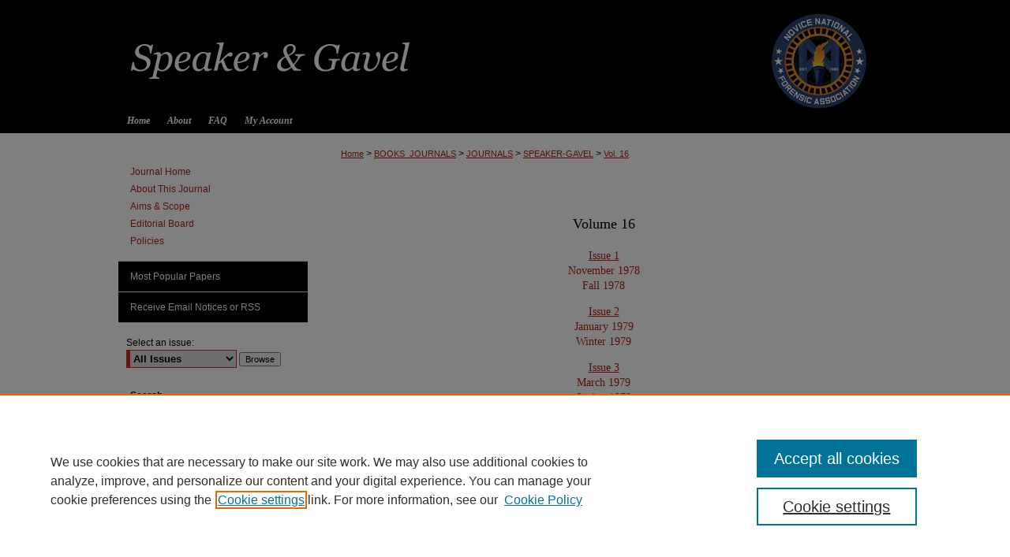

--- FILE ---
content_type: text/html; charset=UTF-8
request_url: https://cornerstone.lib.mnsu.edu/speaker-gavel/vol16/
body_size: 4945
content:

<!DOCTYPE html>
<html lang="en">
<head><!-- inj yui3-seed: --><script type='text/javascript' src='//cdnjs.cloudflare.com/ajax/libs/yui/3.6.0/yui/yui-min.js'></script><script type='text/javascript' src='//ajax.googleapis.com/ajax/libs/jquery/1.10.2/jquery.min.js'></script><!-- Adobe Analytics --><script type='text/javascript' src='https://assets.adobedtm.com/4a848ae9611a/d0e96722185b/launch-d525bb0064d8.min.js'></script><script type='text/javascript' src=/assets/nr_browser_production.js></script>

<!-- def.1 -->
<meta charset="utf-8">
<meta name="viewport" content="width=device-width">
<title>
Speaker & Gavel | Vol 16
</title>




<!-- sh.1 -->
<link rel="stylesheet" href="/speaker-gavel/ir-journal-style.css" type="text/css" media="screen">
<link rel="alternate" type="application/rss+xml" title="Speaker & Gavel  Newsfeed" href="/speaker-gavel/recent.rss">
<link rel="shortcut icon" href="/favicon.ico" type="image/x-icon">

<link type="text/css" rel="stylesheet" href="/assets/floatbox/floatbox.css">
<script type="text/javascript" src="/assets/jsUtilities.js"></script>
<script type="text/javascript" src="/assets/footnoteLinks.js"></script>
<link rel="stylesheet" href="/ir-print.css" type="text/css" media="print">
<!--[if IE]>
<link rel="stylesheet" href="/ir-ie.css" type="text/css" media="screen">
<![endif]-->
<!-- end sh.1 -->




<script type="text/javascript">var pageData = {"page":{"environment":"prod","productName":"bpdg","language":"en","name":"ir_journal:volume","businessUnit":"els:rp:st"},"visitor":{}};</script>

</head>
<body >
<!-- FILE /srv/sequoia/main/data/assets/site/ir_journal/header.pregen -->

	<!-- FILE: /srv/sequoia/main/data/journals/cornerstone.lib.mnsu.edu/speaker-gavel/assets/header_custom.inc --><!-- FILE: /srv/sequoia/main/data/cornerstone.lib.mnsu.edu/assets/mobile_nav.inc --><!--[if !IE]>-->
<script src="/assets/scripts/dc-mobile/dc-responsive-nav.js"></script>

<header id="mobile-nav" class="nav-down device-fixed-height" style="visibility: hidden;">
  
  
  <nav class="nav-collapse">
    <ul>
      <li class="menu-item active device-fixed-width"><a href="https://cornerstone.lib.mnsu.edu" data-scroll >Home</a></li>
      <li class="menu-item device-fixed-width"><a href="https://cornerstone.lib.mnsu.edu/do/search/advanced/" data-scroll ><i class="icon-search"></i> Search</a></li>
      <li class="menu-item device-fixed-width"><a href="https://cornerstone.lib.mnsu.edu/communities.html" data-scroll >Browse Collections</a></li>
      <li class="menu-item device-fixed-width"><a href="/cgi/myaccount.cgi?context=/#" data-scroll >My Account</a></li>
      <li class="menu-item device-fixed-width"><a href="https://cornerstone.lib.mnsu.edu/about.html" data-scroll >About</a></li>
      <li class="menu-item device-fixed-width"><a href="http://network.bepress.com" data-scroll ><img width="16" height="16" alt="DC Network" style="vertical-align:top;" src="/assets/md5images/8e240588cf8cd3a028768d4294acd7d3.png"> Digital Commons Network™</a></li>
    </ul>
  </nav>
</header>

<script src="/assets/scripts/dc-mobile/dc-mobile-nav.js"></script>
<!--<![endif]--><!-- FILE: /srv/sequoia/main/data/journals/cornerstone.lib.mnsu.edu/speaker-gavel/assets/header_custom.inc (cont) -->

<div id="speaker-gavel">
	<div id="container">
		<a href="#main" class="skiplink" accesskey="2" >Skip to main content</a>

			
				<div id="header">
					<!-- FILE: /srv/sequoia/main/data/assets/site/ir_journal/ir_logo.inc -->




	




<!-- FILE: /srv/sequoia/main/data/journals/cornerstone.lib.mnsu.edu/speaker-gavel/assets/header_custom.inc (cont) -->
					<div id="pagetitle">
						
						
							<h1>
								<a href="https://cornerstone.lib.mnsu.edu/speaker-gavel" title="Speaker & Gavel" >
										Speaker &amp; Gavel
								</a>
							</h1>
						
					</div>
				</div>
				<div id="navigation">
					<!-- FILE: /srv/sequoia/main/data/cornerstone.lib.mnsu.edu/assets/ir_navigation.inc --><div id="tabs" role="navigation" aria-label="Main"><ul><li id="tabone"><a href="https://cornerstone.lib.mnsu.edu" ><span>Home</span></a></li><li id="tabtwo"><a href="https://cornerstone.lib.mnsu.edu/about.html" ><span>About</span></a></li><li id="tabthree"><a href="https://cornerstone.lib.mnsu.edu/faq.html" ><span>FAQ</span></a></li><li id="tabfour"><a href="https://cornerstone.lib.mnsu.edu/cgi/myaccount.cgi?context=" ><span>My Account</span></a></li></ul></div>


<!-- FILE: /srv/sequoia/main/data/journals/cornerstone.lib.mnsu.edu/speaker-gavel/assets/header_custom.inc (cont) -->
				</div>
			

			

			
			
		<div id="wrapper">
			<div id="content">
				<div id="main" class="text">
					
<!-- FILE: /srv/sequoia/main/data/assets/site/ir_journal/ir_breadcrumb.inc -->
	<ul id="pager">
		<li>&nbsp;</li>
		 
		<li>&nbsp;</li> 
		
	</ul>

<div class="crumbs" role="navigation" aria-label="Breadcrumb">
	<p>
		

		
		
		
			<a href="https://cornerstone.lib.mnsu.edu" class="ignore" >Home</a>
		
		
		
		
		
		
		
		
		 <span aria-hidden="true">&gt;</span> 
			<a href="https://cornerstone.lib.mnsu.edu/books_journals" class="ignore" >BOOKS_JOURNALS</a>
		
		
		
		
		
		 <span aria-hidden="true">&gt;</span> 
			<a href="https://cornerstone.lib.mnsu.edu/journals" class="ignore" >JOURNALS</a>
		
		
		
		
		
		 <span aria-hidden="true">&gt;</span> 
			<a href="https://cornerstone.lib.mnsu.edu/speaker-gavel" class="ignore" >SPEAKER-GAVEL</a>
		
		
		
		 <span aria-hidden="true">&gt;</span> 
			<a href="https://cornerstone.lib.mnsu.edu/speaker-gavel/vol16" class="ignore" >Vol. 16</a>
		
		
		
		
		
	</p>
</div>

<div class="clear">&nbsp;</div>
<!-- FILE: /srv/sequoia/main/data/journals/cornerstone.lib.mnsu.edu/speaker-gavel/assets/header_custom.inc (cont) -->


	<!-- FILE: /srv/sequoia/main/data/assets/site/ir_journal/volume/ir_journal_logo.inc -->





 





<!-- FILE: /srv/sequoia/main/data/journals/cornerstone.lib.mnsu.edu/speaker-gavel/assets/header_custom.inc (cont) -->

<!-- FILE: /srv/sequoia/main/data/assets/site/ir_journal/header.pregen (cont) -->

    <script type="text/javascript" src="/assets/floatbox/floatbox.js"></script>
    <div id="toc" class="vol">
    <h2>Volume 16</h2>
    	<h4><a href="https://cornerstone.lib.mnsu.edu/speaker-gavel/vol16/iss1/" >Issue 1</a><br>November 1978<br>Fall 1978</h4>
    	<h4><a href="https://cornerstone.lib.mnsu.edu/speaker-gavel/vol16/iss2/" >Issue 2</a><br>January 1979<br>Winter 1979</h4>
    	<h4><a href="https://cornerstone.lib.mnsu.edu/speaker-gavel/vol16/iss3/" >Issue 3</a><br>March 1979<br>Spring 1979</h4>
    	<h4><a href="https://cornerstone.lib.mnsu.edu/speaker-gavel/vol16/iss4/" >Issue 4</a><br>May 1979<br>Summer 1979</h4>
    </div>
  

<!-- FILE /srv/sequoia/main/data/assets/site/ir_journal/footer.pregen -->

	<!-- FILE: /srv/sequoia/main/data/assets/site/ir_journal/footer_custom_7_8.inc -->				</div>

<div class="verticalalign">&nbsp;</div>
<div class="clear">&nbsp;</div>

			</div>

				<div id="sidebar">
					<!-- FILE: /srv/sequoia/main/data/assets/site/ir_journal/ir_journal_sidebar_7_8.inc -->

	<!-- FILE: /srv/sequoia/main/data/assets/site/ir_journal/ir_journal_sidebar_links_7_8.inc --><ul class="sb-custom-journal">
	<li class="sb-home">
		<a href="https://cornerstone.lib.mnsu.edu/speaker-gavel" title="Speaker & Gavel" accesskey="1" >
				Journal Home
		</a>
	</li>
		<li class="sb-about">
			<a href="https://cornerstone.lib.mnsu.edu/speaker-gavel/about.html" >
				About This Journal
			</a>
		</li>
		<li class="sb-aims">
			<a href="https://cornerstone.lib.mnsu.edu/speaker-gavel/aimsandscope.html" >
				Aims & Scope
			</a>
		</li>
		<li class="sb-ed-board">
			<a href="https://cornerstone.lib.mnsu.edu/speaker-gavel/editorialboard.html" >
				Editorial Board
			</a>
		</li>
		<li class="sb-policies">
			<a href="https://cornerstone.lib.mnsu.edu/speaker-gavel/policies.html" >
				Policies
			</a>
		</li>
</ul><!-- FILE: /srv/sequoia/main/data/assets/site/ir_journal/ir_journal_sidebar_7_8.inc (cont) -->
		<!-- FILE: /srv/sequoia/main/data/assets/site/urc_badge.inc -->
<!-- FILE: /srv/sequoia/main/data/assets/site/ir_journal/ir_journal_sidebar_7_8.inc (cont) -->
	<!-- FILE: /srv/sequoia/main/data/assets/site/ir_journal/ir_journal_navcontainer_7_8.inc --><div id="navcontainer">
	<ul id="navlist">
			<li class="sb-popular">
				<a href="https://cornerstone.lib.mnsu.edu/speaker-gavel/topdownloads.html" title="View the top downloaded papers" >
						Most Popular Papers
				</a>
			</li>
			<li class="sb-rss">
				<a href="https://cornerstone.lib.mnsu.edu/speaker-gavel/announcements.html" title="Receive notifications of new content" >
					Receive Email Notices or RSS
				</a>
			</li>
	</ul>
<!-- FILE: /srv/sequoia/main/data/assets/site/ir_journal/ir_journal_special_issue_7_8.inc -->
<!-- FILE: /srv/sequoia/main/data/assets/site/ir_journal/ir_journal_navcontainer_7_8.inc (cont) -->
</div><!-- FILE: /srv/sequoia/main/data/assets/site/ir_journal/ir_journal_sidebar_7_8.inc (cont) -->
	<!-- FILE: /srv/sequoia/main/data/assets/site/ir_journal/ir_journal_sidebar_search_7_8.inc --><div class="sidebar-search">
	<form method="post" action="https://cornerstone.lib.mnsu.edu/cgi/redirect.cgi" id="browse">
		<label for="url">
			Select an issue:
		</label>
			<br>
		<!-- FILE: /srv/sequoia/main/data/assets/site/ir_journal/ir_journal_volume_issue_popup_7_8.inc --><div>
	<span class="border">
								<select name="url" id="url">
							<option value="https://cornerstone.lib.mnsu.edu/speaker-gavel/all_issues.html">
								All Issues
							</option>
										<option value="https://cornerstone.lib.mnsu.edu/speaker-gavel/vol61/iss1">
											Vol. 61, 
											Iss. 1
										</option>
										<option value="https://cornerstone.lib.mnsu.edu/speaker-gavel/vol60/iss1">
											Vol. 60, 
											Iss. 1
										</option>
										<option value="https://cornerstone.lib.mnsu.edu/speaker-gavel/vol59/iss1">
											Vol. 59, 
											Iss. 1
										</option>
										<option value="https://cornerstone.lib.mnsu.edu/speaker-gavel/vol58/iss1">
											Vol. 58, 
											Iss. 1
										</option>
										<option value="https://cornerstone.lib.mnsu.edu/speaker-gavel/vol57/iss1">
											Vol. 57, 
											Iss. 1
										</option>
										<option value="https://cornerstone.lib.mnsu.edu/speaker-gavel/vol56/iss1">
											Vol. 56, 
											Iss. 1
										</option>
										<option value="https://cornerstone.lib.mnsu.edu/speaker-gavel/vol55/iss1">
											Vol. 55, 
											Iss. 1
										</option>
										<option value="https://cornerstone.lib.mnsu.edu/speaker-gavel/vol54/iss2">
											Vol. 54, 
											Iss. 2
										</option>
										<option value="https://cornerstone.lib.mnsu.edu/speaker-gavel/vol54/iss1">
											Vol. 54, 
											Iss. 1
										</option>
										<option value="https://cornerstone.lib.mnsu.edu/speaker-gavel/vol53/iss2">
											Vol. 53, 
											Iss. 2
										</option>
										<option value="https://cornerstone.lib.mnsu.edu/speaker-gavel/vol53/iss1">
											Vol. 53, 
											Iss. 1
										</option>
										<option value="https://cornerstone.lib.mnsu.edu/speaker-gavel/vol52/iss2">
											Vol. 52, 
											Iss. 2
										</option>
										<option value="https://cornerstone.lib.mnsu.edu/speaker-gavel/vol52/iss1">
											Vol. 52, 
											Iss. 1
										</option>
										<option value="https://cornerstone.lib.mnsu.edu/speaker-gavel/vol51/iss1">
											Vol. 51, 
											Iss. 1
										</option>
										<option value="https://cornerstone.lib.mnsu.edu/speaker-gavel/vol50/iss2">
											Vol. 50, 
											Iss. 2
										</option>
										<option value="https://cornerstone.lib.mnsu.edu/speaker-gavel/vol50/iss1">
											Vol. 50, 
											Iss. 1
										</option>
										<option value="https://cornerstone.lib.mnsu.edu/speaker-gavel/vol49/iss2">
											Vol. 49, 
											Iss. 2
										</option>
										<option value="https://cornerstone.lib.mnsu.edu/speaker-gavel/vol49/iss1">
											Vol. 49, 
											Iss. 1
										</option>
										<option value="https://cornerstone.lib.mnsu.edu/speaker-gavel/vol48/iss2">
											Vol. 48, 
											Iss. 2
										</option>
										<option value="https://cornerstone.lib.mnsu.edu/speaker-gavel/vol48/iss1">
											Vol. 48, 
											Iss. 1
										</option>
										<option value="https://cornerstone.lib.mnsu.edu/speaker-gavel/vol47/iss1">
											Vol. 47, 
											Iss. 1
										</option>
										<option value="https://cornerstone.lib.mnsu.edu/speaker-gavel/vol46/iss1">
											Vol. 46, 
											Iss. 1
										</option>
										<option value="https://cornerstone.lib.mnsu.edu/speaker-gavel/vol45/iss1">
											Vol. 45, 
											Iss. 1
										</option>
										<option value="https://cornerstone.lib.mnsu.edu/speaker-gavel/vol44/iss1">
											Vol. 44, 
											Iss. 1
										</option>
										<option value="https://cornerstone.lib.mnsu.edu/speaker-gavel/vol43/iss1">
											Vol. 43, 
											Iss. 1
										</option>
										<option value="https://cornerstone.lib.mnsu.edu/speaker-gavel/vol42/iss1">
											Vol. 42, 
											Iss. 1
										</option>
										<option value="https://cornerstone.lib.mnsu.edu/speaker-gavel/vol41/iss1">
											Vol. 41, 
											Iss. 1
										</option>
										<option value="https://cornerstone.lib.mnsu.edu/speaker-gavel/vol40/iss1">
											Vol. 40, 
											Iss. 1
										</option>
										<option value="https://cornerstone.lib.mnsu.edu/speaker-gavel/vol39/iss1">
											Vol. 39, 
											Iss. 1
										</option>
										<option value="https://cornerstone.lib.mnsu.edu/speaker-gavel/vol38/iss1">
											Vol. 38, 
											Iss. 1
										</option>
										<option value="https://cornerstone.lib.mnsu.edu/speaker-gavel/vol37/iss1">
											Vol. 37, 
											Iss. 1
										</option>
										<option value="https://cornerstone.lib.mnsu.edu/speaker-gavel/vol36/iss1">
											Vol. 36, 
											Iss. 1
										</option>
										<option value="https://cornerstone.lib.mnsu.edu/speaker-gavel/vol35/iss1">
											Vol. 35, 
											Iss. 1
										</option>
										<option value="https://cornerstone.lib.mnsu.edu/speaker-gavel/vol34/iss1">
											Vol. 34, 
											Iss. 1
										</option>
										<option value="https://cornerstone.lib.mnsu.edu/speaker-gavel/vol33/iss1">
											Vol. 33, 
											Iss. 1
										</option>
										<option value="https://cornerstone.lib.mnsu.edu/speaker-gavel/vol32/iss1">
											Vol. 32, 
											Iss. 1
										</option>
										<option value="https://cornerstone.lib.mnsu.edu/speaker-gavel/vol31/iss1">
											Vol. 31, 
											Iss. 1
										</option>
										<option value="https://cornerstone.lib.mnsu.edu/speaker-gavel/vol30/iss1">
											Vol. 30, 
											Iss. 1
										</option>
										<option value="https://cornerstone.lib.mnsu.edu/speaker-gavel/vol29/iss1">
											Vol. 29, 
											Iss. 1
										</option>
										<option value="https://cornerstone.lib.mnsu.edu/speaker-gavel/vol28/iss1">
											Vol. 28, 
											Iss. 1
										</option>
										<option value="https://cornerstone.lib.mnsu.edu/speaker-gavel/vol27/iss1">
											Vol. 27, 
											Iss. 1
										</option>
										<option value="https://cornerstone.lib.mnsu.edu/speaker-gavel/vol26/iss1">
											Vol. 26, 
											Iss. 1
										</option>
										<option value="https://cornerstone.lib.mnsu.edu/speaker-gavel/vol25/iss1">
											Vol. 25, 
											Iss. 1
										</option>
										<option value="https://cornerstone.lib.mnsu.edu/speaker-gavel/vol24/iss2">
											Vol. 24, 
											Iss. 2
										</option>
										<option value="https://cornerstone.lib.mnsu.edu/speaker-gavel/vol24/iss1">
											Vol. 24, 
											Iss. 1
										</option>
										<option value="https://cornerstone.lib.mnsu.edu/speaker-gavel/vol23/iss4">
											Vol. 23, 
											Iss. 4
										</option>
										<option value="https://cornerstone.lib.mnsu.edu/speaker-gavel/vol23/iss3">
											Vol. 23, 
											Iss. 3
										</option>
										<option value="https://cornerstone.lib.mnsu.edu/speaker-gavel/vol23/iss2">
											Vol. 23, 
											Iss. 2
										</option>
										<option value="https://cornerstone.lib.mnsu.edu/speaker-gavel/vol23/iss1">
											Vol. 23, 
											Iss. 1
										</option>
										<option value="https://cornerstone.lib.mnsu.edu/speaker-gavel/vol22/iss3">
											Vol. 22, 
											Iss. 3
										</option>
										<option value="https://cornerstone.lib.mnsu.edu/speaker-gavel/vol22/iss2">
											Vol. 22, 
											Iss. 2
										</option>
										<option value="https://cornerstone.lib.mnsu.edu/speaker-gavel/vol22/iss1">
											Vol. 22, 
											Iss. 1
										</option>
										<option value="https://cornerstone.lib.mnsu.edu/speaker-gavel/vol21/iss1">
											Vol. 21, 
											Iss. 1
										</option>
										<option value="https://cornerstone.lib.mnsu.edu/speaker-gavel/vol20/iss1">
											Vol. 20, 
											Iss. 1
										</option>
										<option value="https://cornerstone.lib.mnsu.edu/speaker-gavel/vol19/iss3">
											Vol. 19, 
											Iss. 3
										</option>
										<option value="https://cornerstone.lib.mnsu.edu/speaker-gavel/vol19/iss1">
											Vol. 19, 
											Iss. 1
										</option>
										<option value="https://cornerstone.lib.mnsu.edu/speaker-gavel/vol18/iss4">
											Vol. 18, 
											Iss. 4
										</option>
										<option value="https://cornerstone.lib.mnsu.edu/speaker-gavel/vol18/iss3">
											Vol. 18, 
											Iss. 3
										</option>
										<option value="https://cornerstone.lib.mnsu.edu/speaker-gavel/vol18/iss2">
											Vol. 18, 
											Iss. 2
										</option>
										<option value="https://cornerstone.lib.mnsu.edu/speaker-gavel/vol18/iss1">
											Vol. 18, 
											Iss. 1
										</option>
										<option value="https://cornerstone.lib.mnsu.edu/speaker-gavel/vol17/iss4">
											Vol. 17, 
											Iss. 4
										</option>
										<option value="https://cornerstone.lib.mnsu.edu/speaker-gavel/vol17/iss3">
											Vol. 17, 
											Iss. 3
										</option>
										<option value="https://cornerstone.lib.mnsu.edu/speaker-gavel/vol17/iss2">
											Vol. 17, 
											Iss. 2
										</option>
										<option value="https://cornerstone.lib.mnsu.edu/speaker-gavel/vol17/iss1">
											Vol. 17, 
											Iss. 1
										</option>
										<option value="https://cornerstone.lib.mnsu.edu/speaker-gavel/vol16/iss4">
											Vol. 16, 
											Iss. 4
										</option>
										<option value="https://cornerstone.lib.mnsu.edu/speaker-gavel/vol16/iss3">
											Vol. 16, 
											Iss. 3
										</option>
										<option value="https://cornerstone.lib.mnsu.edu/speaker-gavel/vol16/iss2">
											Vol. 16, 
											Iss. 2
										</option>
										<option value="https://cornerstone.lib.mnsu.edu/speaker-gavel/vol16/iss1">
											Vol. 16, 
											Iss. 1
										</option>
										<option value="https://cornerstone.lib.mnsu.edu/speaker-gavel/vol15/iss4">
											Vol. 15, 
											Iss. 4
										</option>
										<option value="https://cornerstone.lib.mnsu.edu/speaker-gavel/vol15/iss3">
											Vol. 15, 
											Iss. 3
										</option>
										<option value="https://cornerstone.lib.mnsu.edu/speaker-gavel/vol15/iss2">
											Vol. 15, 
											Iss. 2
										</option>
										<option value="https://cornerstone.lib.mnsu.edu/speaker-gavel/vol15/iss1">
											Vol. 15, 
											Iss. 1
										</option>
										<option value="https://cornerstone.lib.mnsu.edu/speaker-gavel/vol14/iss4">
											Vol. 14, 
											Iss. 4
										</option>
										<option value="https://cornerstone.lib.mnsu.edu/speaker-gavel/vol14/iss3">
											Vol. 14, 
											Iss. 3
										</option>
										<option value="https://cornerstone.lib.mnsu.edu/speaker-gavel/vol14/iss2">
											Vol. 14, 
											Iss. 2
										</option>
										<option value="https://cornerstone.lib.mnsu.edu/speaker-gavel/vol14/iss1">
											Vol. 14, 
											Iss. 1
										</option>
										<option value="https://cornerstone.lib.mnsu.edu/speaker-gavel/vol13/iss4">
											Vol. 13, 
											Iss. 4
										</option>
										<option value="https://cornerstone.lib.mnsu.edu/speaker-gavel/vol13/iss3">
											Vol. 13, 
											Iss. 3
										</option>
										<option value="https://cornerstone.lib.mnsu.edu/speaker-gavel/vol13/iss2">
											Vol. 13, 
											Iss. 2
										</option>
										<option value="https://cornerstone.lib.mnsu.edu/speaker-gavel/vol13/iss1">
											Vol. 13, 
											Iss. 1
										</option>
										<option value="https://cornerstone.lib.mnsu.edu/speaker-gavel/vol12/iss4">
											Vol. 12, 
											Iss. 4
										</option>
										<option value="https://cornerstone.lib.mnsu.edu/speaker-gavel/vol12/iss3">
											Vol. 12, 
											Iss. 3
										</option>
										<option value="https://cornerstone.lib.mnsu.edu/speaker-gavel/vol12/iss2">
											Vol. 12, 
											Iss. 2
										</option>
										<option value="https://cornerstone.lib.mnsu.edu/speaker-gavel/vol12/iss1">
											Vol. 12, 
											Iss. 1
										</option>
										<option value="https://cornerstone.lib.mnsu.edu/speaker-gavel/vol11/iss4">
											Vol. 11, 
											Iss. 4
										</option>
										<option value="https://cornerstone.lib.mnsu.edu/speaker-gavel/vol11/iss3">
											Vol. 11, 
											Iss. 3
										</option>
										<option value="https://cornerstone.lib.mnsu.edu/speaker-gavel/vol11/iss2">
											Vol. 11, 
											Iss. 2
										</option>
										<option value="https://cornerstone.lib.mnsu.edu/speaker-gavel/vol11/iss1">
											Vol. 11, 
											Iss. 1
										</option>
										<option value="https://cornerstone.lib.mnsu.edu/speaker-gavel/vol10/iss4">
											Vol. 10, 
											Iss. 4
										</option>
										<option value="https://cornerstone.lib.mnsu.edu/speaker-gavel/vol10/iss3">
											Vol. 10, 
											Iss. 3
										</option>
										<option value="https://cornerstone.lib.mnsu.edu/speaker-gavel/vol10/iss2">
											Vol. 10, 
											Iss. 2
										</option>
										<option value="https://cornerstone.lib.mnsu.edu/speaker-gavel/vol10/iss1">
											Vol. 10, 
											Iss. 1
										</option>
										<option value="https://cornerstone.lib.mnsu.edu/speaker-gavel/vol9/iss4">
											Vol. 9, 
											Iss. 4
										</option>
										<option value="https://cornerstone.lib.mnsu.edu/speaker-gavel/vol9/iss3">
											Vol. 9, 
											Iss. 3
										</option>
										<option value="https://cornerstone.lib.mnsu.edu/speaker-gavel/vol9/iss2">
											Vol. 9, 
											Iss. 2
										</option>
										<option value="https://cornerstone.lib.mnsu.edu/speaker-gavel/vol9/iss1">
											Vol. 9, 
											Iss. 1
										</option>
										<option value="https://cornerstone.lib.mnsu.edu/speaker-gavel/vol8/iss4">
											Vol. 8, 
											Iss. 4
										</option>
										<option value="https://cornerstone.lib.mnsu.edu/speaker-gavel/vol8/iss3">
											Vol. 8, 
											Iss. 3
										</option>
										<option value="https://cornerstone.lib.mnsu.edu/speaker-gavel/vol8/iss2">
											Vol. 8, 
											Iss. 2
										</option>
										<option value="https://cornerstone.lib.mnsu.edu/speaker-gavel/vol8/iss1">
											Vol. 8, 
											Iss. 1
										</option>
										<option value="https://cornerstone.lib.mnsu.edu/speaker-gavel/vol7/iss4">
											Vol. 7, 
											Iss. 4
										</option>
										<option value="https://cornerstone.lib.mnsu.edu/speaker-gavel/vol7/iss3">
											Vol. 7, 
											Iss. 3
										</option>
										<option value="https://cornerstone.lib.mnsu.edu/speaker-gavel/vol7/iss2">
											Vol. 7, 
											Iss. 2
										</option>
										<option value="https://cornerstone.lib.mnsu.edu/speaker-gavel/vol7/iss1">
											Vol. 7, 
											Iss. 1
										</option>
										<option value="https://cornerstone.lib.mnsu.edu/speaker-gavel/vol6/iss4">
											Vol. 6, 
											Iss. 4
										</option>
										<option value="https://cornerstone.lib.mnsu.edu/speaker-gavel/vol6/iss3">
											Vol. 6, 
											Iss. 3
										</option>
										<option value="https://cornerstone.lib.mnsu.edu/speaker-gavel/vol6/iss2">
											Vol. 6, 
											Iss. 2
										</option>
										<option value="https://cornerstone.lib.mnsu.edu/speaker-gavel/vol6/iss1">
											Vol. 6, 
											Iss. 1
										</option>
										<option value="https://cornerstone.lib.mnsu.edu/speaker-gavel/vol5/iss4">
											Vol. 5, 
											Iss. 4
										</option>
										<option value="https://cornerstone.lib.mnsu.edu/speaker-gavel/vol5/iss3">
											Vol. 5, 
											Iss. 3
										</option>
										<option value="https://cornerstone.lib.mnsu.edu/speaker-gavel/vol5/iss2">
											Vol. 5, 
											Iss. 2
										</option>
										<option value="https://cornerstone.lib.mnsu.edu/speaker-gavel/vol5/iss1">
											Vol. 5, 
											Iss. 1
										</option>
										<option value="https://cornerstone.lib.mnsu.edu/speaker-gavel/vol4/iss4">
											Vol. 4, 
											Iss. 4
										</option>
										<option value="https://cornerstone.lib.mnsu.edu/speaker-gavel/vol4/iss3">
											Vol. 4, 
											Iss. 3
										</option>
										<option value="https://cornerstone.lib.mnsu.edu/speaker-gavel/vol4/iss2">
											Vol. 4, 
											Iss. 2
										</option>
										<option value="https://cornerstone.lib.mnsu.edu/speaker-gavel/vol4/iss1">
											Vol. 4, 
											Iss. 1
										</option>
										<option value="https://cornerstone.lib.mnsu.edu/speaker-gavel/vol3/iss4">
											Vol. 3, 
											Iss. 4
										</option>
										<option value="https://cornerstone.lib.mnsu.edu/speaker-gavel/vol3/iss3">
											Vol. 3, 
											Iss. 3
										</option>
										<option value="https://cornerstone.lib.mnsu.edu/speaker-gavel/vol3/iss2">
											Vol. 3, 
											Iss. 2
										</option>
										<option value="https://cornerstone.lib.mnsu.edu/speaker-gavel/vol3/iss1">
											Vol. 3, 
											Iss. 1
										</option>
										<option value="https://cornerstone.lib.mnsu.edu/speaker-gavel/vol2/iss3">
											Vol. 2, 
											Iss. 3
										</option>
										<option value="https://cornerstone.lib.mnsu.edu/speaker-gavel/vol1/iss4">
											Vol. 1, 
											Iss. 4
										</option>
										<option value="https://cornerstone.lib.mnsu.edu/speaker-gavel/vol1/iss3">
											Vol. 1, 
											Iss. 3
										</option>
										<option value="https://cornerstone.lib.mnsu.edu/speaker-gavel/vol1/iss2">
											Vol. 1, 
											Iss. 2
										</option>
						</select>
		<input type="submit" value="Browse" class="searchbutton" style="font-size:11px;">
	</span>
</div>
<!-- FILE: /srv/sequoia/main/data/assets/site/ir_journal/ir_journal_sidebar_search_7_8.inc (cont) -->
			<div style="clear:left;">&nbsp;</div>
	</form>
	<!-- FILE: /srv/sequoia/main/data/assets/site/ir_sidebar_search_7_8.inc --><h2>Search</h2>
<form method='get' action='https://cornerstone.lib.mnsu.edu/do/search/' id="sidebar-search">
	<label for="search" accesskey="4">
		Enter search terms:
	</label>
		<div>
			<span class="border">
				<input type="text" name='q' class="search" id="search">
			</span> 
			<input type="submit" value="Search" class="searchbutton" style="font-size:11px;">
		</div>
	<label for="context">
		Select context to search:
	</label> 
		<div>
			<span class="border">
				<select name="fq" id="context">
						<option value='virtual_ancestor_link:"https://cornerstone.lib.mnsu.edu/speaker-gavel"'>in this journal</option>
					<option value='virtual_ancestor_link:"https://cornerstone.lib.mnsu.edu"'>in this repository</option>
					<option value='virtual_ancestor_link:"http:/"'>across all repositories</option>
				</select>
			</span>
		</div>
</form>
<p class="advanced">
		<a href="https://cornerstone.lib.mnsu.edu/do/search/advanced/?fq=virtual_ancestor_link:%22https://cornerstone.lib.mnsu.edu/speaker-gavel%22" >
			Advanced Search
		</a>
</p>
<!-- FILE: /srv/sequoia/main/data/assets/site/ir_journal/ir_journal_sidebar_search_7_8.inc (cont) -->
</div>
<!-- FILE: /srv/sequoia/main/data/assets/site/ir_journal/ir_journal_sidebar_7_8.inc (cont) -->
	<!-- FILE: /srv/sequoia/main/data/assets/site/ir_journal/ir_journal_issn_7_8.inc -->
	<div id="issn">
		<p class="sb-issn">ISSN: 2572-4460</p>
	</div>
	<div class="clear">&nbsp;</div>
<!-- FILE: /srv/sequoia/main/data/assets/site/ir_journal/ir_journal_sidebar_7_8.inc (cont) -->
	<!-- FILE: /srv/sequoia/main/data/assets/site/ir_journal/ir_journal_custom_lower_7_8.inc --><!-- FILE: /srv/sequoia/main/data/assets/site/ir_journal/ir_journal_sidebar_7_8.inc (cont) -->
	<!-- FILE: /srv/sequoia/main/data/assets/site/ir_journal/ir_custom_sidebar_images.inc --><!-- FILE: /srv/sequoia/main/data/assets/site/ir_journal/ir_journal_sidebar_7_8.inc (cont) -->
	<!-- FILE: /srv/sequoia/main/data/assets/site/ir_sidebar_geolocate.inc --><!-- FILE: /srv/sequoia/main/data/assets/site/ir_geolocate_enabled_and_displayed.inc -->
<!-- FILE: /srv/sequoia/main/data/assets/site/ir_sidebar_geolocate.inc (cont) -->
<!-- FILE: /srv/sequoia/main/data/assets/site/ir_journal/ir_journal_sidebar_7_8.inc (cont) -->
	<!-- FILE: /srv/sequoia/main/data/assets/site/ir_journal/ir_journal_custom_lowest_7_8.inc --><!-- FILE: /srv/sequoia/main/data/assets/site/ir_journal/ir_journal_sidebar_7_8.inc (cont) -->

<!-- FILE: /srv/sequoia/main/data/assets/site/ir_journal/footer_custom_7_8.inc (cont) -->
						<div class="verticalalign">&nbsp;</div>
				</div>

		</div>

			<!-- FILE: /srv/sequoia/main/data/assets/site/ir_journal/ir_journal_footer_content.inc --><div id="footer" role="contentinfo">
<!-- FILE: /srv/sequoia/main/data/cornerstone.lib.mnsu.edu/assets/ir_bepress_logo.inc --><div id="bepress">

<a href="https://www.elsevier.com/solutions/digital-commons" >
	<em>Elsevier - Digital Commons</em>
</a>

</div>
<!-- FILE: /srv/sequoia/main/data/assets/site/ir_journal/ir_journal_footer_content.inc (cont) -->
    <p>
        <a href="https://cornerstone.lib.mnsu.edu" title="Home page" accesskey="1" >Home</a> | 
        <a href="https://cornerstone.lib.mnsu.edu/about.html" title="About" >About</a> | 
        <a href="https://cornerstone.lib.mnsu.edu/faq.html" title="FAQ" >FAQ</a> | 
        <a href="/cgi/myaccount.cgi?context=" title="My Account Page" accesskey="3" >My Account</a> | 
        <a href="https://cornerstone.lib.mnsu.edu/accessibility.html" title="Accessibility Statement" accesskey="0" >Accessibility Statement</a>
    </p>
    <p>
	
	
		<a class="secondary-link" href="https://www.bepress.com/privacy" title="Privacy Policy" >Privacy</a>
	
		<a class="secondary-link" href="https://www.bepress.com/copyright" title="Copyright Policy" >Copyright</a>	
    </p> 
</div>
<!-- FILE: /srv/sequoia/main/data/assets/site/ir_journal/footer_custom_7_8.inc (cont) -->

	</div>
</div>


<!-- FILE: /srv/sequoia/main/data/cornerstone.lib.mnsu.edu/assets/ir_analytics.inc --><!-- Google tag (gtag.js) --> 
<script async src=https://www.googletagmanager.com/gtag/js?id=G-1NGXLC140F></script> 
<script>
 window.dataLayer = window.dataLayer || []; 
 function gtag(){dataLayer.push(arguments);}
  gtag('js', new Date()); 
  
  gtag('config', 'G-1NGXLC140F'); 
  </script><!-- FILE: /srv/sequoia/main/data/assets/site/ir_journal/footer_custom_7_8.inc (cont) -->

<!-- FILE: /srv/sequoia/main/data/assets/site/ir_journal/footer.pregen (cont) -->
<script type='text/javascript' src='/assets/scripts/bpbootstrap-20160726.pack.js'></script><script type='text/javascript'>BPBootstrap.init({appendCookie:''})</script></body></html>


--- FILE ---
content_type: text/css
request_url: https://cornerstone.lib.mnsu.edu/speaker-gavel/ir-journal-style.css
body_size: -43
content:


	@import url("/speaker-gavel/ir-style.css");
	@import url("/speaker-gavel/ir-custom.css");
	@import url("/speaker-gavel/ir-local.css");



--- FILE ---
content_type: text/css
request_url: https://cornerstone.lib.mnsu.edu/speaker-gavel/ir-local.css
body_size: 997
content:
/*
-----------------------------------------------
bepress journal local stylesheet.
Author:   Lani Goto
Version: Nov 2015
PLEASE SAVE THIS FILE LOCALLY!
----------------------------------------------- */

body {
	background: #ffffff url(../assets/md5images/e2a9746ec1291eed4fca9e1763285bc3.gif) top left repeat-x; }


/* Header */

#speaker-gavel #header {
	height: 137px; }

#speaker-gavel #header #logo {
	display: none; }

#speaker-gavel #header #pagetitle,
#speaker-gavel #header h1,
#speaker-gavel #header h1 a {
	width: 980px;
	height: 137px;
	padding: 0;
	margin: 0;
	display: block; }

#speaker-gavel #header h1 a {
	background: #000000 url(../assets/md5images/f7aa80b64fcb51a0df9dd8b44821022c.gif) top left no-repeat;
	text-indent: -9999px; }


/* Navigation */

#speaker-gavel #navigation {
	height: 32px; }

#speaker-gavel #navigation #tabs,
#speaker-gavel #navigation #tabs ul,
#speaker-gavel #navigation #tabs ul li {
	height: 32px;
	padding: 0;
	margin: 0; }

#speaker-gavel #navigation #tabs a {
	font-family: Georgia, "Times New Roman", Times, serif;
	font-size: 12px;
	font-weight: bold;
	font-style: italic;
	color: #fff;
	background-color: #000000;
	padding: 0 11px;
	margin: 0;
	border: 0;
	float: left;
	height: 32px;
	line-height: 32px; }

#speaker-gavel #navigation #tabs a:hover,
#speaker-gavel #navigation #tabs a:active,
#speaker-gavel #navigation #tabs a:focus {
	text-decoration: underline; }


/* Sidebar */

#speaker-gavel #sidebar p.advanced a:link,
#speaker-gavel #sidebar p.advanced a:visited {
	color: #ac2218;
	text-decoration: none; }

#speaker-gavel #sidebar a:hover,
#speaker-gavel #sidebar a:active,
#speaker-gavel #sidebar a:focus,
#speaker-gavel #sidebar p.advanced a:hover,
#speaker-gavel #sidebar p.advanced a:active,
#speaker-gavel #sidebar p.advanced a:focus {
	color: #000;
	text-decoration: underline; }

#speaker-gavel #sidebar ul#navlist {
	border-top: 1px solid #e4e4e4; }

#speaker-gavel #sidebar ul#navlist li a {
	color: #fff;
	background-color: #000;
	text-decoration: none;
	border-bottom: 1px solid #e4e4e4; }

#speaker-gavel #sidebar ul#navlist li a:hover,
#speaker-gavel #sidebar ul#navlist li a:active,
#speaker-gavel #sidebar ul#navlist li a:focus {
	color: #000;
	background-color: #fff;
	text-decoration: underline; }

#speaker-gavel #sidebar #sidebar-search label,
#speaker-gavel .sidebar-search #browse label,
#speaker-gavel #sidebar .sidebar-search h2 {
	color: #000; }

#speaker-gavel #sidebar .sidebar-search h2  {
	border-top: none;
	border-bottom: none; }


/* Main Content */

#speaker-gavel #content {
	background-color: transparent; }

#speaker-gavel #main.text #masthead {
	display: none; }

#speaker-gavel #main.text a:link,
#speaker-gavel #main.text a:visited {
	color: #ac2218;
	text-decoration: underline; }

#speaker-gavel #main.text a:hover,
#speaker-gavel #main.text a:active,
#speaker-gavel #main.text a:focus {
	color: #000;
	text-decoration: underline; }	

#speaker-gavel #main.text h1 {
	font-size: 24px;
	font-weight: normal;
	margin-bottom: 10px;
	margin-top: 5px; }
	
#speaker-gavel .article-list h2 {
	font-size: 21px;
	font-weight: normal;
	background: transparent;
	border-bottom: 1px solid #bfbfbf; }
	
#speaker-gavel #main.text .doc a:link,
#speaker-gavel #main.text .doc a:visited {
	text-decoration: none; }

#speaker-gavel #main.text .doc a:hover,
#speaker-gavel #main.text .doc a:active,
#speaker-gavel #main.text .doc a:focus {
	text-decoration: underline; }


/* Footer */

#speaker-gavel #footer {
	border-top: 5px solid #d42b1e; }

#speaker-gavel #footer,
#speaker-gavel #footer #bepress a {
	height: 68px;
	background-color: #000; }


#speaker-gavel #footer p,
#speaker-gavel #footer p a {
	font-size: 12px;
	color: #fff;
	text-decoration: none; }

#speaker-gavel #footer p a:hover,
#speaker-gavel #footer p a:active,
#speaker-gavel #footer p a:focus {
	text-decoration: underline; }